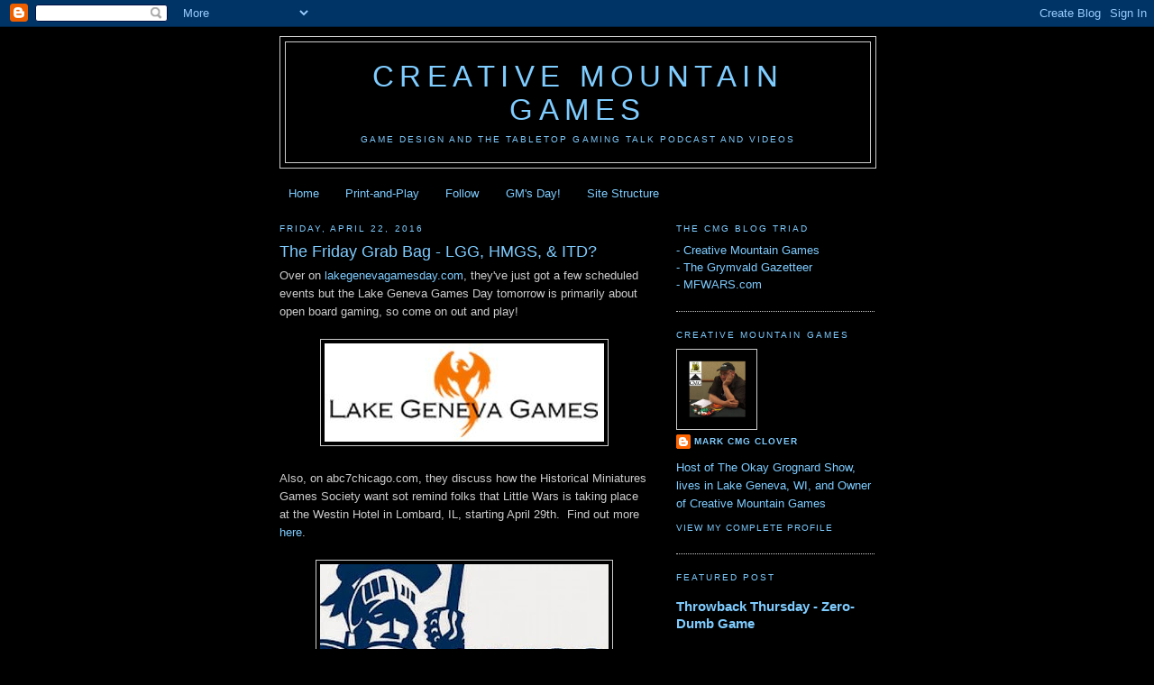

--- FILE ---
content_type: text/html; charset=utf-8
request_url: https://www.google.com/recaptcha/api2/aframe
body_size: 267
content:
<!DOCTYPE HTML><html><head><meta http-equiv="content-type" content="text/html; charset=UTF-8"></head><body><script nonce="TeretUFXQzqh7WRdvDW-zQ">/** Anti-fraud and anti-abuse applications only. See google.com/recaptcha */ try{var clients={'sodar':'https://pagead2.googlesyndication.com/pagead/sodar?'};window.addEventListener("message",function(a){try{if(a.source===window.parent){var b=JSON.parse(a.data);var c=clients[b['id']];if(c){var d=document.createElement('img');d.src=c+b['params']+'&rc='+(localStorage.getItem("rc::a")?sessionStorage.getItem("rc::b"):"");window.document.body.appendChild(d);sessionStorage.setItem("rc::e",parseInt(sessionStorage.getItem("rc::e")||0)+1);localStorage.setItem("rc::h",'1769001212621');}}}catch(b){}});window.parent.postMessage("_grecaptcha_ready", "*");}catch(b){}</script></body></html>